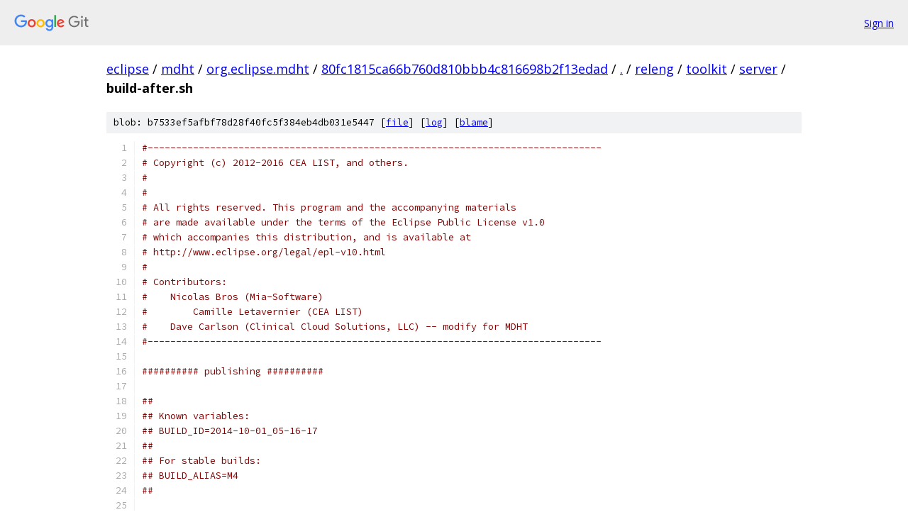

--- FILE ---
content_type: text/html; charset=utf-8
request_url: https://eclipse.googlesource.com/mdht/org.eclipse.mdht/+/80fc1815ca66b760d810bbb4c816698b2f13edad/releng/toolkit/server/build-after.sh?autodive=0%2F%2F%2F%2F%2F%2F%2F%2F%2F%2F%2F%2F
body_size: 2180
content:
<!DOCTYPE html><html lang="en"><head><meta charset="utf-8"><meta name="viewport" content="width=device-width, initial-scale=1"><title>releng/toolkit/server/build-after.sh - mdht/org.eclipse.mdht - Git at Google</title><link rel="stylesheet" type="text/css" href="/+static/base.css"><link rel="stylesheet" type="text/css" href="/+static/prettify/prettify.css"><!-- default customHeadTagPart --></head><body class="Site"><header class="Site-header"><div class="Header"><a class="Header-image" href="/"><img src="//www.gstatic.com/images/branding/lockups/2x/lockup_git_color_108x24dp.png" width="108" height="24" alt="Google Git"></a><div class="Header-menu"> <a class="Header-menuItem" href="https://accounts.google.com/AccountChooser?faa=1&amp;continue=https://eclipse.googlesource.com/login/mdht/org.eclipse.mdht/%2B/80fc1815ca66b760d810bbb4c816698b2f13edad/releng/toolkit/server/build-after.sh?autodive%3D0%252F%252F%252F%252F%252F%252F%252F%252F%252F%252F%252F%252F">Sign in</a> </div></div></header><div class="Site-content"><div class="Container "><div class="Breadcrumbs"><a class="Breadcrumbs-crumb" href="/?format=HTML">eclipse</a> / <a class="Breadcrumbs-crumb" href="/mdht/">mdht</a> / <a class="Breadcrumbs-crumb" href="/mdht/org.eclipse.mdht/">org.eclipse.mdht</a> / <a class="Breadcrumbs-crumb" href="/mdht/org.eclipse.mdht/+/80fc1815ca66b760d810bbb4c816698b2f13edad">80fc1815ca66b760d810bbb4c816698b2f13edad</a> / <a class="Breadcrumbs-crumb" href="/mdht/org.eclipse.mdht/+/80fc1815ca66b760d810bbb4c816698b2f13edad/?autodive=0%2F%2F%2F%2F%2F%2F%2F%2F%2F%2F%2F%2F">.</a> / <a class="Breadcrumbs-crumb" href="/mdht/org.eclipse.mdht/+/80fc1815ca66b760d810bbb4c816698b2f13edad/releng?autodive=0%2F%2F%2F%2F%2F%2F%2F%2F%2F%2F%2F%2F">releng</a> / <a class="Breadcrumbs-crumb" href="/mdht/org.eclipse.mdht/+/80fc1815ca66b760d810bbb4c816698b2f13edad/releng/toolkit?autodive=0">toolkit</a> / <a class="Breadcrumbs-crumb" href="/mdht/org.eclipse.mdht/+/80fc1815ca66b760d810bbb4c816698b2f13edad/releng/toolkit/server?autodive=0">server</a> / <span class="Breadcrumbs-crumb">build-after.sh</span></div><div class="u-sha1 u-monospace BlobSha1">blob: b7533ef5afbf78d28f40fc5f384eb4db031e5447 [<a href="/mdht/org.eclipse.mdht/+/80fc1815ca66b760d810bbb4c816698b2f13edad/releng/toolkit/server/build-after.sh?autodive=0%2F%2F%2F%2F%2F%2F%2F%2F%2F%2F%2F%2F">file</a>] [<a href="/mdht/org.eclipse.mdht/+log/80fc1815ca66b760d810bbb4c816698b2f13edad/releng/toolkit/server/build-after.sh">log</a>] [<a href="/mdht/org.eclipse.mdht/+blame/80fc1815ca66b760d810bbb4c816698b2f13edad/releng/toolkit/server/build-after.sh">blame</a>]</div><table class="FileContents"><tr class="u-pre u-monospace FileContents-line"><td class="u-lineNum u-noSelect FileContents-lineNum" data-line-number="1"></td><td class="FileContents-lineContents" id="1"><span class="com">#--------------------------------------------------------------------------------</span></td></tr><tr class="u-pre u-monospace FileContents-line"><td class="u-lineNum u-noSelect FileContents-lineNum" data-line-number="2"></td><td class="FileContents-lineContents" id="2"><span class="com"># Copyright (c) 2012-2016 CEA LIST, and others.</span></td></tr><tr class="u-pre u-monospace FileContents-line"><td class="u-lineNum u-noSelect FileContents-lineNum" data-line-number="3"></td><td class="FileContents-lineContents" id="3"><span class="com">#</span></td></tr><tr class="u-pre u-monospace FileContents-line"><td class="u-lineNum u-noSelect FileContents-lineNum" data-line-number="4"></td><td class="FileContents-lineContents" id="4"><span class="com">#    </span></td></tr><tr class="u-pre u-monospace FileContents-line"><td class="u-lineNum u-noSelect FileContents-lineNum" data-line-number="5"></td><td class="FileContents-lineContents" id="5"><span class="com"># All rights reserved. This program and the accompanying materials</span></td></tr><tr class="u-pre u-monospace FileContents-line"><td class="u-lineNum u-noSelect FileContents-lineNum" data-line-number="6"></td><td class="FileContents-lineContents" id="6"><span class="com"># are made available under the terms of the Eclipse Public License v1.0</span></td></tr><tr class="u-pre u-monospace FileContents-line"><td class="u-lineNum u-noSelect FileContents-lineNum" data-line-number="7"></td><td class="FileContents-lineContents" id="7"><span class="com"># which accompanies this distribution, and is available at</span></td></tr><tr class="u-pre u-monospace FileContents-line"><td class="u-lineNum u-noSelect FileContents-lineNum" data-line-number="8"></td><td class="FileContents-lineContents" id="8"><span class="com"># http://www.eclipse.org/legal/epl-v10.html</span></td></tr><tr class="u-pre u-monospace FileContents-line"><td class="u-lineNum u-noSelect FileContents-lineNum" data-line-number="9"></td><td class="FileContents-lineContents" id="9"><span class="com">#</span></td></tr><tr class="u-pre u-monospace FileContents-line"><td class="u-lineNum u-noSelect FileContents-lineNum" data-line-number="10"></td><td class="FileContents-lineContents" id="10"><span class="com"># Contributors:</span></td></tr><tr class="u-pre u-monospace FileContents-line"><td class="u-lineNum u-noSelect FileContents-lineNum" data-line-number="11"></td><td class="FileContents-lineContents" id="11"><span class="com">#    Nicolas Bros (Mia-Software)</span></td></tr><tr class="u-pre u-monospace FileContents-line"><td class="u-lineNum u-noSelect FileContents-lineNum" data-line-number="12"></td><td class="FileContents-lineContents" id="12"><span class="com">#	 Camille Letavernier (CEA LIST)</span></td></tr><tr class="u-pre u-monospace FileContents-line"><td class="u-lineNum u-noSelect FileContents-lineNum" data-line-number="13"></td><td class="FileContents-lineContents" id="13"><span class="com">#    Dave Carlson (Clinical Cloud Solutions, LLC) -- modify for MDHT</span></td></tr><tr class="u-pre u-monospace FileContents-line"><td class="u-lineNum u-noSelect FileContents-lineNum" data-line-number="14"></td><td class="FileContents-lineContents" id="14"><span class="com">#--------------------------------------------------------------------------------</span></td></tr><tr class="u-pre u-monospace FileContents-line"><td class="u-lineNum u-noSelect FileContents-lineNum" data-line-number="15"></td><td class="FileContents-lineContents" id="15"></td></tr><tr class="u-pre u-monospace FileContents-line"><td class="u-lineNum u-noSelect FileContents-lineNum" data-line-number="16"></td><td class="FileContents-lineContents" id="16"><span class="com">########## publishing ##########</span></td></tr><tr class="u-pre u-monospace FileContents-line"><td class="u-lineNum u-noSelect FileContents-lineNum" data-line-number="17"></td><td class="FileContents-lineContents" id="17"></td></tr><tr class="u-pre u-monospace FileContents-line"><td class="u-lineNum u-noSelect FileContents-lineNum" data-line-number="18"></td><td class="FileContents-lineContents" id="18"><span class="com">##</span></td></tr><tr class="u-pre u-monospace FileContents-line"><td class="u-lineNum u-noSelect FileContents-lineNum" data-line-number="19"></td><td class="FileContents-lineContents" id="19"><span class="com">## Known variables:</span></td></tr><tr class="u-pre u-monospace FileContents-line"><td class="u-lineNum u-noSelect FileContents-lineNum" data-line-number="20"></td><td class="FileContents-lineContents" id="20"><span class="com">## BUILD_ID=2014-10-01_05-16-17</span></td></tr><tr class="u-pre u-monospace FileContents-line"><td class="u-lineNum u-noSelect FileContents-lineNum" data-line-number="21"></td><td class="FileContents-lineContents" id="21"><span class="com">##</span></td></tr><tr class="u-pre u-monospace FileContents-line"><td class="u-lineNum u-noSelect FileContents-lineNum" data-line-number="22"></td><td class="FileContents-lineContents" id="22"><span class="com">## For stable builds:</span></td></tr><tr class="u-pre u-monospace FileContents-line"><td class="u-lineNum u-noSelect FileContents-lineNum" data-line-number="23"></td><td class="FileContents-lineContents" id="23"><span class="com">## BUILD_ALIAS=M4</span></td></tr><tr class="u-pre u-monospace FileContents-line"><td class="u-lineNum u-noSelect FileContents-lineNum" data-line-number="24"></td><td class="FileContents-lineContents" id="24"><span class="com">##</span></td></tr><tr class="u-pre u-monospace FileContents-line"><td class="u-lineNum u-noSelect FileContents-lineNum" data-line-number="25"></td><td class="FileContents-lineContents" id="25"></td></tr><tr class="u-pre u-monospace FileContents-line"><td class="u-lineNum u-noSelect FileContents-lineNum" data-line-number="26"></td><td class="FileContents-lineContents" id="26"><span class="pln">p2UpdateSiteDir</span><span class="pun">=</span><span class="pln">$</span><span class="pun">{</span><span class="pln">WORKSPACE</span><span class="pun">}/</span><span class="pln">releng</span><span class="pun">/</span><span class="pln">p2</span><span class="pun">-</span><span class="pln">site</span><span class="pun">/</span><span class="pln">target</span><span class="pun">/</span><span class="pln">repository</span></td></tr><tr class="u-pre u-monospace FileContents-line"><td class="u-lineNum u-noSelect FileContents-lineNum" data-line-number="27"></td><td class="FileContents-lineContents" id="27"><span class="pln">updateSite</span><span class="pun">=</span><span class="pln">$</span><span class="pun">{</span><span class="pln">WORKSPACE</span><span class="pun">}/</span><span class="pln">repository</span></td></tr><tr class="u-pre u-monospace FileContents-line"><td class="u-lineNum u-noSelect FileContents-lineNum" data-line-number="28"></td><td class="FileContents-lineContents" id="28"><span class="pln">p2UpdateSiteZipFile</span><span class="pun">=</span><span class="pln">$</span><span class="pun">{</span><span class="pln">WORKSPACE</span><span class="pun">}/</span><span class="pln">releng</span><span class="pun">/</span><span class="pln">p2</span><span class="pun">-</span><span class="pln">site</span><span class="pun">/</span><span class="pln">target</span><span class="pun">/</span><span class="pln">org</span><span class="pun">.</span><span class="pln">eclipse</span><span class="pun">.</span><span class="pln">mdht</span><span class="pun">.</span><span class="pln">p2</span><span class="pun">-</span><span class="lit">3.0</span><span class="pun">.</span><span class="lit">0</span><span class="pun">-</span><span class="pln">SNAPSHOT</span><span class="pun">.</span><span class="pln">zip</span></td></tr><tr class="u-pre u-monospace FileContents-line"><td class="u-lineNum u-noSelect FileContents-lineNum" data-line-number="29"></td><td class="FileContents-lineContents" id="29"></td></tr><tr class="u-pre u-monospace FileContents-line"><td class="u-lineNum u-noSelect FileContents-lineNum" data-line-number="30"></td><td class="FileContents-lineContents" id="30"><span class="kwd">if</span><span class="pln"> </span><span class="pun">[</span><span class="pln"> </span><span class="pun">-</span><span class="pln">n </span><span class="str">&quot;$BUILD_ALIAS&quot;</span><span class="pln"> </span><span class="pun">];</span><span class="pln"> </span><span class="kwd">then</span></td></tr><tr class="u-pre u-monospace FileContents-line"><td class="u-lineNum u-noSelect FileContents-lineNum" data-line-number="31"></td><td class="FileContents-lineContents" id="31"><span class="pln">  buildType</span><span class="pun">=</span><span class="pln">S</span></td></tr><tr class="u-pre u-monospace FileContents-line"><td class="u-lineNum u-noSelect FileContents-lineNum" data-line-number="32"></td><td class="FileContents-lineContents" id="32"><span class="kwd">else</span></td></tr><tr class="u-pre u-monospace FileContents-line"><td class="u-lineNum u-noSelect FileContents-lineNum" data-line-number="33"></td><td class="FileContents-lineContents" id="33"><span class="pln">  buildType</span><span class="pun">=</span><span class="pln">N</span></td></tr><tr class="u-pre u-monospace FileContents-line"><td class="u-lineNum u-noSelect FileContents-lineNum" data-line-number="34"></td><td class="FileContents-lineContents" id="34"><span class="kwd">fi</span></td></tr><tr class="u-pre u-monospace FileContents-line"><td class="u-lineNum u-noSelect FileContents-lineNum" data-line-number="35"></td><td class="FileContents-lineContents" id="35"></td></tr><tr class="u-pre u-monospace FileContents-line"><td class="u-lineNum u-noSelect FileContents-lineNum" data-line-number="36"></td><td class="FileContents-lineContents" id="36"><span class="pln">COMPACT_BUILD_ID</span><span class="pun">=</span><span class="str">&quot;${BUILD_ID//[-_]}&quot;</span></td></tr><tr class="u-pre u-monospace FileContents-line"><td class="u-lineNum u-noSelect FileContents-lineNum" data-line-number="37"></td><td class="FileContents-lineContents" id="37"><span class="pln">COMPACT_BUILD_ID</span><span class="pun">=</span><span class="str">&quot;${COMPACT_BUILD_ID:0:12}&quot;</span></td></tr><tr class="u-pre u-monospace FileContents-line"><td class="u-lineNum u-noSelect FileContents-lineNum" data-line-number="38"></td><td class="FileContents-lineContents" id="38"><span class="pln">FULL_BUILD_ID</span><span class="pun">=</span><span class="pln">$</span><span class="pun">{</span><span class="pln">buildType</span><span class="pun">}</span><span class="pln">$</span><span class="pun">{</span><span class="pln">COMPACT_BUILD_ID</span><span class="pun">}</span></td></tr><tr class="u-pre u-monospace FileContents-line"><td class="u-lineNum u-noSelect FileContents-lineNum" data-line-number="39"></td><td class="FileContents-lineContents" id="39"></td></tr><tr class="u-pre u-monospace FileContents-line"><td class="u-lineNum u-noSelect FileContents-lineNum" data-line-number="40"></td><td class="FileContents-lineContents" id="40"><span class="kwd">if</span><span class="pln"> </span><span class="pun">[</span><span class="pln"> </span><span class="pun">-</span><span class="pln">n </span><span class="str">&quot;$BUILD_ALIAS&quot;</span><span class="pln"> </span><span class="pun">];</span><span class="pln"> </span><span class="kwd">then</span></td></tr><tr class="u-pre u-monospace FileContents-line"><td class="u-lineNum u-noSelect FileContents-lineNum" data-line-number="41"></td><td class="FileContents-lineContents" id="41"><span class="pln">  updateZipName</span><span class="pun">=</span><span class="pln">MDHT</span><span class="pun">-</span><span class="typ">Update</span><span class="pun">-</span><span class="pln">$</span><span class="pun">{</span><span class="pln">BUILD_ALIAS</span><span class="pun">}.</span><span class="pln">zip</span></td></tr><tr class="u-pre u-monospace FileContents-line"><td class="u-lineNum u-noSelect FileContents-lineNum" data-line-number="42"></td><td class="FileContents-lineContents" id="42"><span class="kwd">else</span></td></tr><tr class="u-pre u-monospace FileContents-line"><td class="u-lineNum u-noSelect FileContents-lineNum" data-line-number="43"></td><td class="FileContents-lineContents" id="43"><span class="pln">  updateZipName</span><span class="pun">=</span><span class="pln">MDHT</span><span class="pun">-</span><span class="typ">Update</span><span class="pun">-</span><span class="pln">$</span><span class="pun">{</span><span class="pln">FULL_BUILD_ID</span><span class="pun">}.</span><span class="pln">zip</span></td></tr><tr class="u-pre u-monospace FileContents-line"><td class="u-lineNum u-noSelect FileContents-lineNum" data-line-number="44"></td><td class="FileContents-lineContents" id="44"><span class="kwd">fi</span></td></tr><tr class="u-pre u-monospace FileContents-line"><td class="u-lineNum u-noSelect FileContents-lineNum" data-line-number="45"></td><td class="FileContents-lineContents" id="45"></td></tr><tr class="u-pre u-monospace FileContents-line"><td class="u-lineNum u-noSelect FileContents-lineNum" data-line-number="46"></td><td class="FileContents-lineContents" id="46"><span class="com">##rm -rf $updateSite</span></td></tr><tr class="u-pre u-monospace FileContents-line"><td class="u-lineNum u-noSelect FileContents-lineNum" data-line-number="47"></td><td class="FileContents-lineContents" id="47"><span class="com">##rm -f *.zip</span></td></tr><tr class="u-pre u-monospace FileContents-line"><td class="u-lineNum u-noSelect FileContents-lineNum" data-line-number="48"></td><td class="FileContents-lineContents" id="48"></td></tr><tr class="u-pre u-monospace FileContents-line"><td class="u-lineNum u-noSelect FileContents-lineNum" data-line-number="49"></td><td class="FileContents-lineContents" id="49"><span class="pln">mv $p2UpdateSiteDir </span><span class="pun">/</span><span class="pln">home</span><span class="pun">/</span><span class="pln">data</span><span class="pun">/</span><span class="pln">httpd</span><span class="pun">/</span><span class="pln">download</span><span class="pun">.</span><span class="pln">eclipse</span><span class="pun">.</span><span class="pln">org</span><span class="pun">/</span><span class="pln">mdht</span><span class="pun">/</span><span class="pln">update</span><span class="pun">/</span><span class="pln">nightly</span></td></tr><tr class="u-pre u-monospace FileContents-line"><td class="u-lineNum u-noSelect FileContents-lineNum" data-line-number="50"></td><td class="FileContents-lineContents" id="50"><span class="com">##mv $p2UpdateSiteZipFile  ${WORKSPACE}/$updateZipName</span></td></tr><tr class="u-pre u-monospace FileContents-line"><td class="u-lineNum u-noSelect FileContents-lineNum" data-line-number="51"></td><td class="FileContents-lineContents" id="51"></td></tr></table><script nonce="EVC7yVVigJnFnVycZdE-Lg">for (let lineNumEl of document.querySelectorAll('td.u-lineNum')) {lineNumEl.onclick = () => {window.location.hash = `#${lineNumEl.getAttribute('data-line-number')}`;};}</script></div> <!-- Container --></div> <!-- Site-content --><footer class="Site-footer"><div class="Footer"><span class="Footer-poweredBy">Powered by <a href="https://gerrit.googlesource.com/gitiles/">Gitiles</a>| <a href="https://policies.google.com/privacy">Privacy</a>| <a href="https://policies.google.com/terms">Terms</a></span><span class="Footer-formats"><a class="u-monospace Footer-formatsItem" href="?format=TEXT">txt</a> <a class="u-monospace Footer-formatsItem" href="?format=JSON">json</a></span></div></footer></body></html>